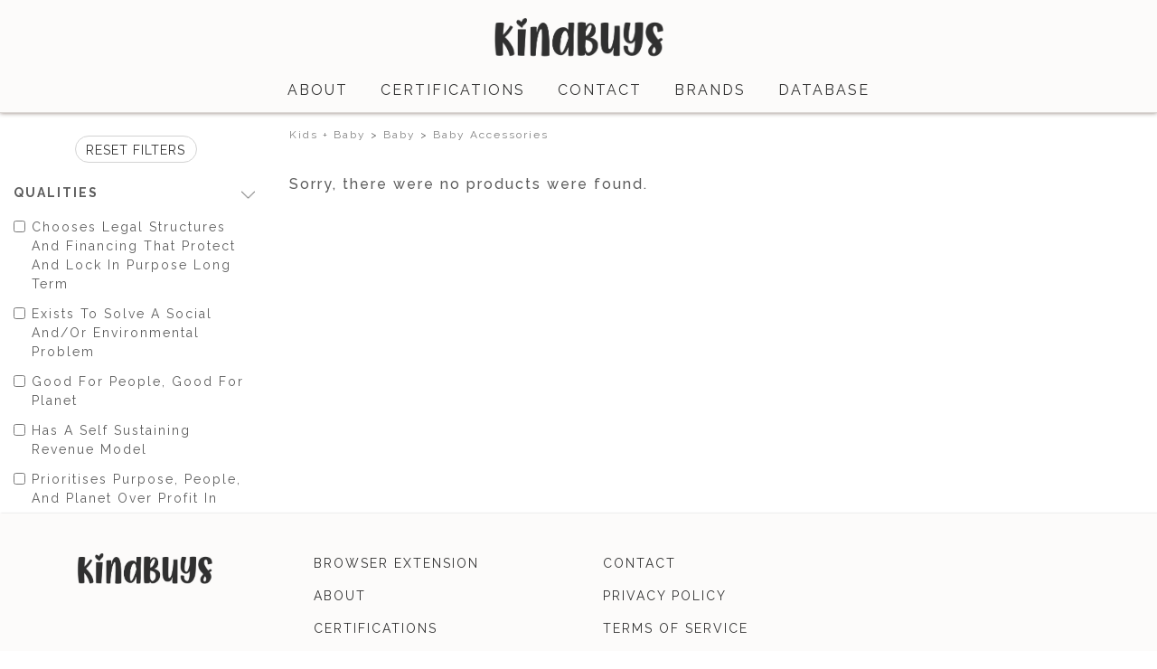

--- FILE ---
content_type: text/html; charset=utf-8
request_url: https://kindbuys.com/shop/category/baby-accessories
body_size: 14908
content:
<!DOCTYPE html>
<html>
  <head>
    <title>
				KindBuys |  Shop Sustainable &amp; Ethical Baby Accessories
		</title>

		
		<link href="https://www.kindbuys.com/shop/category/baby-accessories/" rel="canonical" />
		

		<meta name="description" content="KindBuys believes products should harm neither creature nor planet. All of the products sold on KindBuys have third-party certifications ensuring they meet our ethical and sustainable standards.">
		<meta name="keywords" content="kindbuys,eco swaps,eco,sustainable shop,sustainable,eco shop,green shop,eco swaps">

    <meta name="viewport" content="width=device-width, initial-scale=1">
		<meta name="csrf-param" content="authenticity_token" />
<meta name="csrf-token" content="ccEumiZTbHGBGUgyEZV7nGR98S3GebrO1eTjPbLGvoq0uodais+sdj6U/pXKRgN702OUn1v1MiV8aAoFXhH7eQ==" />

    

		<script src="https://cdnjs.cloudflare.com/ajax/libs/flickity/3.0.0/flickity.pkgd.min.js"></script>
		<script src="https://cdnjs.cloudflare.com/ajax/libs/object-fit-images/3.2.4/ofi.min.js"></script>
		<script src="https://cdnjs.cloudflare.com/ajax/libs/plyr/3.6.12/plyr.min.js"></script>

		<link rel="shortcut icon" type="image/x-icon" href="/assets/favicon-364b23be30b9970bbecf652ee41694b41dd59245820a040842244b5c3c06ad99.png" />
    <link href="https://fonts.googleapis.com/css?family=Manjari&display=swap" rel="stylesheet">
    <link rel="stylesheet" media="all" href="/assets/application-8a19951ca4179cee739111c424305b702b40b8d1a8f9ffd962f40cfb5a29b3d1.css" data-turbolinks-track="reload" />
    <script src="/assets/application-2392a55837ad95a1fe28f661973de4244ffc552486f3c9e5be18d315f816daa9.js" data-turbolinks-track="reload"></script>
    <link href="https://fonts.googleapis.com/css?family=Montserrat:400,500,700&display=swap" rel="stylesheet">
    <link href="https://fonts.googleapis.com/css?family=Raleway:400,500,700&display=swap" rel="stylesheet">
    <!-- Global site tag (gtag.js) - Google Analytics -->
		<script async src="https://www.googletagmanager.com/gtag/js?id=UA-148891841-2"></script>

		<script>
			window.dataLayer = window.dataLayer || [];
			function gtag(){dataLayer.push(arguments);}
			gtag('js', new Date());

			gtag('config', 'UA-148891841-2');
		</script>

		<script async
      src="https://maps.googleapis.com/maps/api/js?key=AIzaSyBxCY4ZyVJf9uvH0fIQ8NP8ETYVw-MB5xg&libraries=places&callback=initMap">
    </script>

		<!-- Global site tag (gtag.js) - Google Ads: 695820850 -->
		<script async src="https://www.googletagmanager.com/gtag/js?id=AW-695820850"></script>
		<script>
			window.dataLayer = window.dataLayer || [];
			function gtag(){dataLayer.push(arguments);}
			gtag('js', new Date());

			gtag('config', 'AW-695820850');
		</script>

		<!-- Event snippet for Product Purchase conversion page
		In your html page, add the snippet and call gtag_report_conversion when someone clicks on the chosen link or button. -->
		<script>
			function gtag_report_conversion(url) {
				var callback = function () {
					if (typeof(url) != 'undefined') {
						window.location = url;
					}
				};
				gtag('event', 'conversion', {
						'send_to': 'AW-695820850/NgIkCIfSy_4BELLE5csC',
						'event_callback': callback
				});
				return false;
			}
			</script>
	

		<!-- display search box in google search results -->
		<script type="application/ld+json">
			{
				"@context": "https://schema.org",
				"@type": "WebSite",
				"url": "https://www.kindbuys.com/",
				"potentialAction": {
					"@type": "SearchAction",
					"target": "https://www.kindbuys.com/shop?keywords={search_term_string}",
					"query-input": "required name=search_term_string"
				}
			}
			</script>

			<meta name="google-site-verification" content="JbXS-vJZDs3XZrcIhhAmNls8Y3-zI6pcoue-TkSSHI8" />

			<!-- Event snippet for Outbound click conversion page
			In your html page, add the snippet and call gtag_report_conversion when someone clicks on the chosen link or button. -->
			<script>
			function gtag_report_outbound_click_conversion(url) {
				var callback = function () {
					if (typeof(url) != 'undefined') {
						window.location = url;
					}
				};
				gtag('event', 'conversion', {
						'send_to': 'AW-695820850/PfYjCK3kzLgaELLE5csC',
						'event_callback': callback
				});
				return false;
			}
			</script>
  </head>

  <body class='home'>
		<div class='cart-panel' id='cart-panel'>
	<div class='cart-overlay'>
		<div class="lds-default">
			<div></div>
			<div></div>
			<div></div>
			<div></div>
			<div></div>
			<div></div>
			<div></div>
			<div></div>
			<div></div>
			<div></div>
			<div></div>
			<div></div>

		</div>
	</div>
	<div class='cart-header'>
		YOUR CART
		<i class="close-cart fas fa-times"></i>
	</div>

	<div class='cart-body'>
		
	</div>
</div>
		<div class='new-header'>
	<div class='top-header'>
		<div class='logo'>
			<a href="/"><img height="50" src="/assets/blackLogo-d7bb767204aea5521ac776b014497a88f36da7eb263254e0a1b8bfe2d02b94be.png" /></a>
		</div>

		<!--<div class='searchbar' id='nav-search'>
			<form id="nav-search-form" class="inline-search-bar" action="/shop" accept-charset="UTF-8" method="get"><input name="utf8" type="hidden" value="&#x2713;" autocomplete="off" />
				<input type="search" name="keywords" id="keywords" placeholder="What are you shopping for?" />
				<input type="text" name="q" id="q" value="" class="honeypot" />
				<button name="button" type="submit" class="submit">
					<img src="/assets/greySearchIcon-fd0d0fbe5cd3b48b14ed4badcc6ccdaaff0c08d0ba6428cb88777b783efb909b.png" />
</button></form>		</div>  -->

		<!--<div class='customer-actions'>
			<div class='profile-icon'>
					<a href="/customers/sign_in"><img width="30" src="/assets/profile2-6471bc7de2f402820cf195402eae771dafec9f2f20f617a50af9083288a393f9.png" /></a>
			</div>
			<div class='shopping-bag'>
				<div class="badge "></div>

				<img width="26" src="/assets/shoppingBag-aeb14126b9507953dd5bd4b1aa9675065cf0a9ed415a3645c8e230b95ab45b9b.png" />
			</div>
		</div>-->
	</div>

	<div class="sub-header nav-header">
		<div class='page-nav'>
			<!--<a class="nav-link" href="/shop">shop</a>-->
			<a class="nav-link" href="/about">about</a>
			<a class="nav-link" href="/certifications">certifications</a>
			<a class="nav-link" href="/contacts/new">contact</a>
			<a class="nav-link" href="/brands">brands</a>
			<a class="nav-link" href="/database">database</a>
		</div>
	</div>

	<!--<div class="sub-header category-header">
	<div class='page-nav'>

	</div>
</div>

<script>
	$(function() {
		$('.first-column').each(function() {
			if ($(this).find('a').length == 0) {
				$(this).remove();
			}
		});

		$('.nav-link.parent').mouseenter(function(){
			$(this).children('.sub-category-dropdown').addClass('visible');
		})

		$('.nav-link.parent').mouseleave(function(){
			$(this).children('.sub-category-dropdown').removeClass('visible');
		})
	})
</script>-->


	<div class='mobile-menu-icon'>
		<img width="25" src="/assets/menuIcon-6c80c243a40af31f10f18cd6b651a4a9d9f9c9b8d9f4c02b1c64adc57ab617c7.png" />
	</div>

</div>

	<header class="mobile-nav category-header home-header">
		<div class='page-nav'>
			<div class='mobile-taxon-section'>
				<div class='cat-name'>
					<a class="nav-link" href="/shop">Shop</a>
				</div>
			</div>
			<div class='mobile-taxon-section'>
				<div class='cat-name'>
					<a class="nav-link" href="/about">About</a>
				</div>
			</div>
			<div class='mobile-taxon-section'>
				<div class='cat-name'>
					<a class="nav-link" href="/certifications">Certifications</a>
				</div>
			</div>
			<div class='mobile-taxon-section'>
				<div class='cat-name'>
					<a class="nav-link" href="/contacts/new">Contact</a>
				</div>
			</div>
			<div class='mobile-taxon-section'>
				<div class='cat-name'>
					<a class="nav-link" href="/brands">Brands</a>
				</div>
			</div>
			<div class='mobile-taxon-section'>
				<div class='cat-name'>
					<a class="nav-link" href="/database">Product Database</a>
				</div>
			</div>
			
		</div>
	</header>





		<div class='wrap'>
			
<div class="modal product-modal hide fade" id="product-modal" tabindex="-1" role="dialog" aria-labelledby="product-modal-label" aria-hidden="true">
  <div class="modal-dialog modal-lg" role="document">
    <div class="modal-content">
      <div class="modal-header">
        <h5 class="modal-title" id="product-modal-label"></h5>
        <button type="button" class="close" data-dismiss="modal" aria-label="Close">
          &times;
        </button>
      </div>
      <div class="modal-body">
        
      </div>
      
    </div>
  </div>
</div>

<script type='text/javascript'>
	$(function() {
		$('#product-modal .close').click(function() {
			$('#product-modal').modal('hide');
		})
	})
</script>
	<div class='shop'>
		<div class='filters sidebar'>
	<div class='dismiss-mobile-filters'>
		<img src="/assets/arrowRightGrey-ed862d5aeeb2f0bb47eb9734582c7b9474b9a31f247c39765d1795967779c7a0.png" />
		<img src="/assets/arrowRightGrey-ed862d5aeeb2f0bb47eb9734582c7b9474b9a31f247c39765d1795967779c7a0.png" />
	</div>
	<div class='clear-filters-button'>
		<a href="/shop">Reset Filters</a>
	</div>

	<div class='searchbar' id='nav-search'>
		<form id="mobile-nav-search-form" class="inline-search-bar" action="/shop" accept-charset="UTF-8" method="get"><input name="utf8" type="hidden" value="&#x2713;" autocomplete="off" />
			<input type="search" name="keywords" id="keywords" placeholder="What are you looking for?" />
			<button name="button" type="submit" class="submit">
				<img src="/assets/greySearchIcon-fd0d0fbe5cd3b48b14ed4badcc6ccdaaff0c08d0ba6428cb88777b783efb909b.png" />
</button></form>	</div>  
	
	
	<form class="product-filter-form" action="/products" accept-charset="UTF-8" method="post"><input name="utf8" type="hidden" value="&#x2713;" autocomplete="off" /><input type="hidden" name="authenticity_token" value="bFxYTlKg+7pO6pQDF8dmgtgjCWoyBik/3enYVwPzwo5kY51Q8+i7gLqmWMnT/t0XqWVBn5ztYaeW9vKIA6ojyw==" autocomplete="off" />
			<input type="hidden" name="category" id="category" value="baby-accessories" autocomplete="off" />
		<div class='mt-2'>
			<div class='taxonomy-filter category-sidebar'>
  <div class='label displayed'>
    Categories
  </div>
  <div class='collapsible-container open'>
	 </div>
</div>

<script>
	$(function() {
		$('.first-column').each(function() {
			if ($(this).find('a').length == 0) {
				$(this).remove();
			}
		});

		$('.nav-link.parent').mouseenter(function(){
			$(this).children('.sub-category-dropdown').addClass('visible');
		})

		$('.nav-link.parent').mouseleave(function(){
			$(this).children('.sub-category-dropdown').removeClass('visible');
		})
	})
</script>
			<div class='qualities'>
	<div class='label displayed'>
		Qualities
	</div>
	<div class='quality-container collapsible-container open'>
			<div class='quality-name clickable'>
				<label>
					<input type="checkbox" name="qualities[]" id="qualities_" value="122" />
					Chooses Legal Structures And Financing That Protect And Lock In Purpose Long Term
				</label>
			</div>
			<div class='quality-name clickable'>
				<label>
					<input type="checkbox" name="qualities[]" id="qualities_" value="118" />
					Exists To Solve A Social And/Or Environmental Problem
				</label>
			</div>
			<div class='quality-name clickable'>
				<label>
					<input type="checkbox" name="qualities[]" id="qualities_" value="109" />
					Good For People, Good For Planet
				</label>
			</div>
			<div class='quality-name clickable'>
				<label>
					<input type="checkbox" name="qualities[]" id="qualities_" value="120" />
					Has A Self Sustaining Revenue Model
				</label>
			</div>
			<div class='quality-name clickable'>
				<label>
					<input type="checkbox" name="qualities[]" id="qualities_" value="119" />
					Prioritises Purpose, People, And Planet Over Profit In Operational And Strategic Decisions
				</label>
			</div>
			<div class='quality-name clickable'>
				<label>
					<input type="checkbox" name="qualities[]" id="qualities_" value="121" />
					Reinvests The Majority Of Any Surplus Towards Its Purpose
				</label>
			</div>
	</div>
</div>
		</div>
</form></div>
		
		<div class='product-container container-fluid'>
				<div class='breadcrumbs'>
						<a href="/shop/category/kids-and-baby">Kids + Baby</a> > 
						<a href="/shop/category/kids-baby">Baby</a> > 
					<a href="/shop/category/baby-accessories">Baby Accessories</a>
				</div>

			<button class='filter-button'>
				Filter
			</button>
			
			<div class='products' id='products'>
					<div id='product-container'>
						<div class='overlay'>
	<div class="lds-default">
		<div></div>
		<div></div>
		<div></div>
		<div></div>
		<div></div>
		<div></div>
		<div></div>
		<div></div>
		<div></div>
		<div></div>
		<div></div>
		<div></div>

	</div>
</div>

	<div class="row mt-3">
		<div class='col-sm-12'>
			<h6 class="no-products-found-text search-results-title">Sorry, there were no products were found.</h6>
		</div>
	</div>


<script type='text/javascript'>
	$('.pagination a').click(function(e) {
		e.preventDefault();
		searchProducts($(this).attr('href').split('page=')[1]);
  }) 
</script>

					</div>				


			</div>
		</div>
	</div>
	<script>
		$(function() {
			if ($(window).width() < 768) {
				$('.filters').addClass('mobile-filters').removeClass('filters');
			}

			$( window ).resize(function() {
				if ($(window).width() < 768) {
					$('.filters').addClass('mobile-filters').removeClass('filters');
				} else {
					$('.mobile-filters').addClass('filters').removeClass('mobile-filters');
				}
			})
		})
	</script>
		
		</div>
		
		<div class='footer'>
	<div class='container-fluid'>
		<div class='row'>
			<div class='col-md-3'>
				<div class="logo">
          <a href="/">
            <img src="/assets/blackLogo-d7bb767204aea5521ac776b014497a88f36da7eb263254e0a1b8bfe2d02b94be.png" />
          </a>
        </div>
			</div>
			<div class='col-md-3'>
				<div class='link-container'><a class="nav-link" href="/extension">browser extension</a></div>

				<!--<div class='link-container'><a class="nav-link" href="/shop">shop</a></div>-->
			  <div class='link-container'><a class="nav-link" href="/about">about</a></div>
			  <div class='link-container'><a class="nav-link" href="/certifications">certifications</a></div>
			  <div class='link-container'><a class="nav-link" href="/join">join our platform</a></div>
			</div>
			<div class='col-md-3 second-footer-col'>
				<div class='link-container'><a class="nav-link" href="/contacts/new">contact</a></div>
				<div class='link-container'><a class="nav-link" href="/privacy_policy">privacy policy</a></div>
				<div class='link-container'><a class="nav-link" href="/terms_of_service">terms of service</a></div>

			</div>
			<div class='col-md-1'></div>
		</div>
	</div>
</div>

  </body>
</html>

<!-- Global site tag (gtag.js) - Google Analytics -->
<script async src="https://www.googletagmanager.com/gtag/js?id=UA-148891841-1">
</script>
<script>
  window.dataLayer = window.dataLayer || [];
  function gtag(){dataLayer.push(arguments);}
  gtag('js', new Date());

  gtag('home', 'UA-148891841-1');
</script>

<script>

	if ("" == 'true') {
		var extensionId = 'bangonfmceoekgebbmbgomjadnmkogmk';

		chrome.runtime.sendMessage(extensionId, {isLoggedIn: ""});
	}
</script>